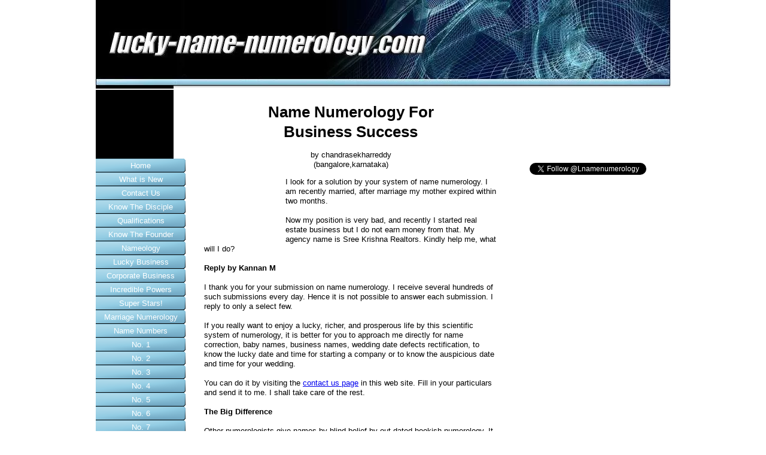

--- FILE ---
content_type: text/html; charset=UTF-8
request_url: https://www.lucky-name-numerology.com/name-numerology-for-business-success1.html
body_size: 7106
content:
<!DOCTYPE html PUBLIC "-//W3C//DTD HTML 4.01 Transitional//EN"
   "http://www.w3.org/TR/html4/loose.dtd">
<html xmlns:og="http://opengraphprotocol.org/schema/" xmlns:fb="http://www.facebook.com/2008/fbml">
<head><meta http-equiv="content-type" content="text/html; charset=UTF-8"><title>Name Numerology For Business Success</title><meta name="description" content="I look for a solution by your system of name numerology.  I am recently married, after marriage my mother expired within two months.   Now my position"><link href="/sd/support-files/A.style.css.pagespeed.cf.TMr4YzVdSD.css" rel="stylesheet" type="text/css"><script type="text/javascript" src="/sd/support-files/mobile.js.pagespeed.jm.-SWz7i-rvA.js"></script>
<script type="text/javascript">MOBILE.enabled=true;MOBILE.contentColumnWidth='500px';MOBILE.init();</script>
<!-- start: tool_blocks.sbi_html_head -->
<link rel="alternate" type="application/rss+xml" title="RSS" href="https://www.lucky-name-numerology.com/name-numerology.xml">
<meta property="fb:admins" content="http://www.facebook.com/media/set/?set=a.2061674455222.2109514.1045513138&type=1"/>
<!-- SD -->
<script type="text/javascript" language="JavaScript">var https_page=0</script>
<!-- end: tool_blocks.sbi_html_head -->
<link rel="shortcut icon" type="image/vnd.microsoft.icon" href="https://www.lucky-name-numerology.com/favicon.ico">
<link rel="canonical" href="https://www.lucky-name-numerology.com/name-numerology-for-business-success1.html"/>
<meta property="og:title" content="Name Numerology For Business Success"/>
<meta property="og:description" content="I look for a solution by your system of name numerology. I am recently married, after marriage my mother expired within two months. Now my position"/>
<meta property="og:type" content="article"/>
<meta property="og:url" content="https://www.lucky-name-numerology.com/name-numerology-for-business-success1.html"/>
<meta property="og:image" content="https://www.lucky-name-numerology.com/name-numerology-fb.jpg"/>
<meta property="fb:admins" content="http://www.facebook.com/media/set/?set=a.2061674455222.2109514.1045513138&type=1"/>
<style type="text/css">.fb-button{margin-bottom:10px}</style><script language="JavaScript" type="text/javascript">function MM_swapImgRestore(){var i,x,a=document.MM_sr;for(i=0;a&&i<a.length&&(x=a[i])&&x.oSrc;i++)x.src=x.oSrc;}function MM_preloadImages(){var d=document;if(d.images){if(!d.MM_p)d.MM_p=new Array();var i,j=d.MM_p.length,a=MM_preloadImages.arguments;for(i=0;i<a.length;i++)if(a[i].indexOf("#")!=0){d.MM_p[j]=new Image;d.MM_p[j++].src=a[i];}}}function MM_swapImage(){var i,j=0,x,a=MM_swapImage.arguments;document.MM_sr=new Array;for(i=0;i<(a.length-2);i+=3)if((x=MM_findObj(a[i]))!=null){document.MM_sr[j++]=x;if(!x.oSrc)x.oSrc=x.src;x.src=a[i+2];}}function MM_openBrWindow(theURL,winName,features){window.open(theURL,winName,features);}function MM_findObj(n,d){var p,i,x;if(!d)d=document;if((p=n.indexOf("?"))>0&&parent.frames.length){d=parent.frames[n.substring(p+1)].document;n=n.substring(0,p);}if(!(x=d[n])&&d.all)x=d.all[n];for(i=0;!x&&i<d.forms.length;i++)x=d.forms[i][n];for(i=0;!x&&d.layers&&i<d.layers.length;i++)x=MM_findObj(n,d.layers[i].document);if(!x&&d.getElementById)x=d.getElementById(n);return x;}</script>
<script language="JavaScript" type="text/JavaScript">function MM_displayStatusMsg(msgStr){status=msgStr;document.MM_returnValue=true;}</script>
<!-- start: shared_blocks.98328955#end-of-head -->
<script type="text/javascript">var gaJsHost=(("https:"==document.location.protocol)?"https://ssl.":"http://www.");document.write(unescape("%3Cscript src='"+gaJsHost+"google-analytics.com/ga.js' type='text/javascript'%3E%3C/script%3E"));</script>
<script type="text/javascript">var pageTracker=_gat._getTracker("UA-5906735-1");pageTracker._trackPageview();</script>
<!-- Facebook Pixel Code -->
<script>!function(f,b,e,v,n,t,s){if(f.fbq)return;n=f.fbq=function(){n.callMethod?n.callMethod.apply(n,arguments):n.queue.push(arguments)};if(!f._fbq)f._fbq=n;n.push=n;n.loaded=!0;n.version='2.0';n.queue=[];t=b.createElement(e);t.async=!0;t.src=v;s=b.getElementsByTagName(e)[0];s.parentNode.insertBefore(t,s)}(window,document,'script','//connect.facebook.net/en_US/fbevents.js');fbq('init','1637327416520932');fbq('track',"PageView");</script>
<noscript><img height="1" width="1" style="display:none" src="https://www.facebook.com/tr?id=1637327416520932&ev=PageView&noscript=1"/></noscript>
<!-- End Facebook Pixel Code -->
<!-- end: shared_blocks.98328955#end-of-head -->
<script type="text/javascript" src="/sd/support-files/fix.js.pagespeed.jm.hNqckcKb0T.js"></script>
<script type="text/javascript">MOBILE.doEndOfHead();FIX.designMode="legacy";FIX.doEndOfHead();</script>
</head>
<body>
<div id="PageWrapper">
<div id="Header">
<div class="Liner">
<!-- start: shared_blocks.98328924#top-of-header -->
<!-- end: shared_blocks.98328924#top-of-header -->
<!-- start: shared_blocks.98328915#bottom-of-header -->
<!-- end: shared_blocks.98328915#bottom-of-header -->
</div><!-- end Liner -->
</div><!-- end Header --><script type="text/javascript">MOBILE.doAfterHeader();</script>
<div id="ContentWrapper">
<div id="ContentColumn">
<div class="Liner">
<!-- start: shared_blocks.98328837#above-h1 -->
<!-- end: shared_blocks.98328837#above-h1 -->
<!--  -->
<style type="text/css">.errFld{padding:3px}.errFldOn{padding:0;border:3px solid red}.errMsg{font-weight:bold;color:red;visibility:hidden}.errMsgOn{visibility:visible}#edit textarea{border:1px solid #000}.editTitle{font-size:22px;font-weight:bold;text-align:center}#preview .editTitle{margin-top:0}.editName,.editCountry{text-align:center}.editName,.editCountry,.editBody{}.editBody{text-align:left}#preview{margin-left:auto;margin-right:auto}.GadSense{float:left;vertical-align:top;padding:0 8px 8px 0;margin:0 8px 0 0}.gLinkUnitTop{width:466px;margin:12px auto}.gLinkUnitBot{width:120px;float:right;margin:4px 0 24px 36px}</style>
<div id="submission_27390110" style="border:0px solid black;padding:5px;">
<h1 style="text-align:center;">Name Numerology For<br> Business Success</h1>
<p style="text-align:center;">
by chandrasekharreddy
<br>(bangalore,karnataka)
</p>
<span class="GadSense">
<script type="text/javascript">google_ad_client="pub-0662524689732631";google_ad_slot="7443687982";google_ad_width=120;google_ad_height=90;</script>
<script type="text/javascript" src="https://pagead2.googlesyndication.com/pagead/show_ads.js"></script>
</span>
<p>
I look for a solution by your system of name numerology. I am recently married, after marriage my mother expired within two months. <br><br>Now my position is very bad, and recently I started real estate business but I do not earn money from that. My agency name is Sree Krishna Realtors. Kindly help me, what will I do? <br><br><b>Reply by Kannan M </b><br><br>I thank you for your submission on name numerology. I receive several hundreds of such submissions every day. Hence it is not possible to answer each submission. I reply to only a select few. <br><br>If you really want to enjoy a lucky, richer, and prosperous life by this scientific system of numerology, it is better for you to approach me directly for name correction, baby names, business names, wedding date defects rectification, to know the lucky date and time for starting a company or to know the auspicious date and time for your wedding.<br><br>You can do it by visiting the <a href="https://www.lucky-name-numerology.com/contact-us.html" target="_Blank">contact us page</a> in this web site. Fill in your particulars and send it to me. I shall take care of the rest.<br><br><b>The Big Difference </b><br><br>Other numerologists give names by blind belief by out dated bookish numerology. It is quite useless for you.<br><br>But we design our names by scientific methods by numerology, astrology, Bio Energetics, tests with Lecher Antenna and energy measurement readings on the energy meter Acmograph.<br><br>Hence you get sure luck and prosperity when you come to us.
</p>
</div>
<p>
<a href="https://www.lucky-name-numerology.com/name-numerology-for-business-success1-comment-form.html">Click here to post comments</a>
</p>
<p style="text-align:left;">
<a href="https://www.lucky-name-numerology.com/name-numerology-11.html#INV">
Join in and write your own page! It's easy to do. How? Simply click here to return to <b>Name Numerology For No. 5</b>.</a>
</p>
<!-- chandrasekharreddy -->
<!-- Name Numerology  For No. 5 -->
<!-- start: shared_blocks.98328926#above-socialize-it -->
<!-- start: tool_blocks.faceit_like.1 --><div style='min-height:32px; display: block;'><div class="fb-like" data-font="verdana" data-href="http://www.lucky-name-numerology.com/name-numerology-for-business-success1.html" data-send="true" data-show-faces="false" data-width="450"></div></div><!-- end: tool_blocks.faceit_like.1 -->
<!-- end: shared_blocks.98328926#above-socialize-it -->
<!-- start: shared_blocks.98328866#socialize-it -->
<div class=" socializeIt socializeIt-responsive" style="border-color: #cccccc; border-width: 1px 1px 1px 1px; border-style: solid; box-sizing: border-box"><div style="overflow-x: auto;">
<table class="columns_block grid_block" border="0" style="width: 100%;"><tr><td class="column_0" style="width: 20%;vertical-align:top;">
<div class="shareHeader">
<strong class="ss-shareLabel" style="font-size: 16px;">Share this page:</strong>
<div id="whatsthis" style="font-size:11px;"><a href="#" onclick="open_whats_this(); return false;">What&rsquo;s this?</a></div>
</div>
</td><td class="column_1" style="width: 80%;vertical-align:top;">
<!-- start: tool_blocks.social_sharing -->
<div class="SocialShare SocialShareRegular"><a href="#" rel="noopener noreferrer" onclick="window.open('https://www.facebook.com/sharer.php?u='+ encodeURIComponent(document.location.href) +'&t=' + encodeURIComponent(document.title), 'sharer','toolbar=0,status=0,width=700,height=500,resizable=yes,scrollbars=yes');return false;" target="_blank" class="socialIcon facebook"><svg width="20" height="20" aria-hidden="true" focusable="false" data-prefix="fab" data-icon="facebook-square" role="img" xmlns="http://www.w3.org/2000/svg" viewBox="0 0 448 512"><path fill="currentColor" d="M400 32H48A48 48 0 0 0 0 80v352a48 48 0 0 0 48 48h137.25V327.69h-63V256h63v-54.64c0-62.15 37-96.48 93.67-96.48 27.14 0 55.52 4.84 55.52 4.84v61h-31.27c-30.81 0-40.42 19.12-40.42 38.73V256h68.78l-11 71.69h-57.78V480H400a48 48 0 0 0 48-48V80a48 48 0 0 0-48-48z" class=""></path></svg><span>Facebook</span></a><a href="#" rel="noopener noreferrer" onclick="window.open('https://twitter.com/intent/tweet?text=Reading%20about%20this:%20'+encodeURIComponent(document.title)+'%20-%20' + encodeURIComponent(document.location.href), 'sharer','toolbar=0,status=0,width=700,height=500,resizable=yes,scrollbars=yes');return false;" target="_blank" class="socialIcon twitter"><svg width="20" height="20" aria-hidden="true" focusable="false" data-prefix="fab" data-icon="twitter-square" role="img" viewBox="0 0 1200 1227" fill="none" xmlns="http://www.w3.org/2000/svg"><path d="M714.163 519.284L1160.89 0H1055.03L667.137 450.887L357.328 0H0L468.492 681.821L0 1226.37H105.866L515.491 750.218L842.672 1226.37H1200L714.137 519.284H714.163ZM569.165 687.828L521.697 619.934L144.011 79.6944H306.615L611.412 515.685L658.88 583.579L1055.08 1150.3H892.476L569.165 687.854V687.828Z" fill="currentColor"></path></svg><span>X</span></a></div>
<!-- end: tool_blocks.social_sharing -->
</td></tr></table>
</div>
<div class="socialize-pay-it-forward-wrapper" style="background:#CCCCCC;">
<details class="socialize-pay-it-forward">
<summary>Enjoy this page? Please Share It With Friends! Here's how...</summary>
<p>Would you prefer to share this page with others by linking to it?</p>
<ol>
<li>Click on the HTML link code below.</li>
<li>Copy and paste it, adding a note of your own, into your blog, a Web page, forums, a blog comment,
your Facebook account, or anywhere that someone would find this page valuable.</li>
</ol>
<script>var l=window.location.href,d=document;document.write('<form action="#"><div style="text-align:center"><textarea cols="50" rows="2" onclick="this.select();">&lt;a href="'+l+'"&gt;'+d.title+'&lt;/a&gt;</textarea></div></form>');</script>
</details>
</div>
</div>
<!-- end: shared_blocks.98328866#socialize-it -->
<!-- start: shared_blocks.98328923#below-socialize-it -->
<!-- start: tool_blocks.footer -->
<div class="page_footer_container">
<div class="page_footer_content">
<div class="page_footer_liner" style="white-space:pre-line"><div class="page_footer_text">Copyright © 2008-2024 by M. Sathiamurthi aka Kannan M & aka Sathiamurthi Muthuswami. All Rights Reserved. Contents are my own personal findings based on my experience & research. Contents are given in good faith with out any warranty or guarantee</div></div>
</div></div>
<!-- end: tool_blocks.footer -->
<!-- end: shared_blocks.98328923#below-socialize-it -->
</div><!-- end Liner -->
</div><!-- end ContentColumn -->
</div><!-- end ContentWrapper -->
<div id="NavColumn">
<div class="Liner">
<!-- start: shared_blocks.98328960#top-of-nav-column -->
<!-- start: tool_blocks.faceit_like.2 --><div style='min-height:94px; display: block;'><div class="fb-like" data-font="verdana" data-href="http://www.lucky-name-numerology.com" data-layout="box_count" data-send="true" data-show-faces="false" data-width="130"></div></div><!-- end: tool_blocks.faceit_like.2 -->
<!-- end: shared_blocks.98328960#top-of-nav-column -->
<!-- start: shared_blocks.98328956#navigation -->
<!-- start: tool_blocks.navbar --><div class="Navigation"><ul><li class=""><a href="/">Home</a></li><li class=""><a href="/name-numerology-blog.html">What is New</a></li><li class=""><a href="/contact-us.html">Contact Us</a></li><li class=""><a href="/name-numerology-5.html">Know The Disciple</a></li><li class=""><a href="/name-numerology-6.html">Qualifications</a></li><li class=""><a href="/name-numerology-founder.html">Know The Founder</a></li><li class=""><a href="/nameology-2.html">Nameology</a></li><li class=""><a href="/name-numerology-3.html">Lucky Business</a></li><li class=""><a href="/corporate-business-name.html">Corporate Business</a></li><li class=""><a href="/name-numerology-15.html">Incredible Powers</a></li><li class=""><a href="/name-numerology-16.html">Super Stars!</a></li><li class=""><a href="/marriage-numerology.html">Marriage Numerology</a></li><li class=""><a href="/name-numerology-20.html">Name Numbers</a></li><li class=""><a href="/name-numerology-7.html">No. 1</a></li><li class=""><a href="/name-numerology-8.html">No. 2</a></li><li class=""><a href="/name-numerology-9.html">No. 3</a></li><li class=""><a href="/name-numerology-10.html">No. 4</a></li><li class=""><a href="/name-numerology-11.html">No. 5</a></li><li class=""><a href="/name-numerology-12.html">No. 6</a></li><li class=""><a href="/numerology-7.html">No. 7</a></li><li class=""><a href="/name-numerology-13.html">No. 8</a></li><li class=""><a href="/name-numerology-14.html">No. 9</a></li><li class=""><a href="/baby-names.html">Baby Names</a></li><li class=""><a href="/lucky-numbers.html">Lucky Numbers</a></li><li class=""><a href="/lecher-antenna-2.html">Lecher Antenna</a></li><li class=""><a href="/name-numerology-21.html">Cures Diseases !</a></li><li class=""><a href="/numerology-9.html">Lucky Days</a></li><li class=""><a href="/gemology.html">Gemology</a></li><li class=""><a href="/numerology-01.html">Lucky Gems</a></li><li class=""><a href="/astrology.html">Horary Astrology</a></li><li class=""><a href="/name-numerology-17.html">Film Star Names</a></li><li class=""><a href="/name-numerology-18.html">Hindi Film Stars</a></li><li class=""><a href="/name-numerology-4.html">Power Of Names</a></li><li class=""><a href="/numerology-compatibility-3.html">Love Mate</a></li><li class=""><a href="/numerology-compatibility-4.html">Love Affairs</a></li><li class=""><a href="/numerology-compatibility-2.html">Who Will Help U</a></li><li class=""><a href="/house-numerology.html">House Numerology</a></li><li class=""><a href="/free-numerology-reports.html">Numerology Reports</a></li><li class=""><a href="/numerology-0001.html">(1&1) To (1&9)</a></li><li class=""><a href="/numerology-0002.html">(2&1) To (2&9)</a></li><li class=""><a href="/numerology-0003.html">(3&1) To (3&9)</a></li><li class=""><a href="/numerology-0004.html">(4&1) To (4&9)</a></li><li class=""><a href="/numerology-0005.html">(5&1) To (5&9)</a></li><li class=""><a href="/numerology-0006.html">(6&1) To (6&9)</a></li><li class=""><a href="/numerology-0007.html">(7&1) To (7&9)</a></li><li class=""><a href="/numerology-0008.html">(8&1) To (8&9)</a></li><li class=""><a href="/numerology-0009.html">(9&1) To (9&9)</a></li><li class=""><a href="/numerology-00081.html">(8 & 1)</a></li><li class=""><a href="/numerology-00082.html">(8 & 2)</a></li><li class=""><a href="/numerology-00083.html">(8 & 3)</a></li><li class=""><a href="/numerology-00084.html">(8 & 4)</a></li><li class=""><a href="/numerology-00085.html">(8 & 5)</a></li><li class=""><a href="/numerology-00086.html">(8 & 6)</a></li><li class=""><a href="/numerology-00087.html">(8 & 7)</a></li><li class=""><a href="/numerology-00088.html">(8 & 8)</a></li><li class=""><a href="/numerology-00089.html">(8 & 9)</a></li><li class=""><a href="/Disclaimer.html">Disclaimer</a></li><li class=""><a href="/name-numerology-46.html">Dear Visitor</a></li></ul></div>
<!-- end: tool_blocks.navbar -->
<!-- end: shared_blocks.98328956#navigation -->
<!-- start: shared_blocks.98328961#bottom-of-nav-column -->
<!-- end: shared_blocks.98328961#bottom-of-nav-column -->
</div><!-- end Liner -->
</div><!-- end NavColumn -->
<div id="ExtraColumn">
<div class="Liner">
<!-- start: shared_blocks.98328917#top-extra-default -->
<!-- start: tool_blocks.faceit_like.3 --><div style='min-height:94px; display: block;'><div class="fb-like" data-font="arial" data-href="http://www.lucky-name-numerology.com" data-layout="box_count" data-send="true" data-show-faces="false" data-width="225"></div></div><!-- end: tool_blocks.faceit_like.3 -->
<!-- end: shared_blocks.98328917#top-extra-default -->
<!-- start: shared_blocks.98328958#extra-default-nav -->
<!-- start code -->
<a href="https://twitter.com/Lnamenumerology" class="twitter-follow-button" data-show- count="true">Follow Lnamenumerology</a>
<script src="https://platform.twitter.com/widgets.js" type="text/javascript"></script>
<!- end code ->
<script src="https://platform.twitter.com/widgets.js" type="text/javascript"></script>
<!- end code ->
<!-- end: shared_blocks.98328958#extra-default-nav -->
<!-- start: shared_blocks.98328920#bottom-extra-default -->
<!-- end: shared_blocks.98328920#bottom-extra-default -->
</div><!-- end Liner-->
</div><!-- end ExtraColumn -->
<div id="Footer">
<div class="Liner">
<!-- start: shared_blocks.98328916#above-bottom-nav -->
<!-- end: shared_blocks.98328916#above-bottom-nav -->
<!-- start: shared_blocks.98328919#bottom-navigation -->
<!-- end: shared_blocks.98328919#bottom-navigation -->
<!-- start: shared_blocks.98328865#below-bottom-nav -->
<!-- end: shared_blocks.98328865#below-bottom-nav -->
<!-- start: shared_blocks.98328918#footer -->
<!-- end: shared_blocks.98328918#footer -->
</div><!-- end Liner -->
</div><!-- end Footer -->
</div><!-- end PageWrapper -->
<script type="text/javascript">FIX.doEndOfBody();MOBILE.doEndOfBody();</script>
<!-- start: tool_blocks.sbi_html_body_end -->
<script>var SS_PARAMS={pinterest_enabled:false,googleplus1_on_page:false,socializeit_onpage:false};</script> <div id="fb-root"></div>
<script async defer crossorigin="anonymous" src="https://connect.facebook.net/en_US/sdk.js#xfbml=1&version=v4.0&autoLogAppEvents=1"></script><style>.g-recaptcha{display:inline-block}.recaptcha_wrapper{text-align:center}</style>
<script>if(typeof recaptcha_callbackings!=="undefined"){SS_PARAMS.recaptcha_callbackings=recaptcha_callbackings||[]};</script><script>(function(d,id){if(d.getElementById(id)){return;}var s=d.createElement('script');s.async=true;s.defer=true;s.src="/ssjs/ldr.js";s.id=id;d.getElementsByTagName('head')[0].appendChild(s);})(document,'_ss_ldr_script');</script><!-- end: tool_blocks.sbi_html_body_end -->
<!-- Generated at 04:14:25 11-Nov-2023 with high_tech-109-0-3col v46 -->
</body>
</html>


--- FILE ---
content_type: text/html; charset=utf-8
request_url: https://www.google.com/recaptcha/api2/aframe
body_size: 266
content:
<!DOCTYPE HTML><html><head><meta http-equiv="content-type" content="text/html; charset=UTF-8"></head><body><script nonce="7oaqvuhECuLFsMUoqHKyxw">/** Anti-fraud and anti-abuse applications only. See google.com/recaptcha */ try{var clients={'sodar':'https://pagead2.googlesyndication.com/pagead/sodar?'};window.addEventListener("message",function(a){try{if(a.source===window.parent){var b=JSON.parse(a.data);var c=clients[b['id']];if(c){var d=document.createElement('img');d.src=c+b['params']+'&rc='+(localStorage.getItem("rc::a")?sessionStorage.getItem("rc::b"):"");window.document.body.appendChild(d);sessionStorage.setItem("rc::e",parseInt(sessionStorage.getItem("rc::e")||0)+1);localStorage.setItem("rc::h",'1763699833315');}}}catch(b){}});window.parent.postMessage("_grecaptcha_ready", "*");}catch(b){}</script></body></html>